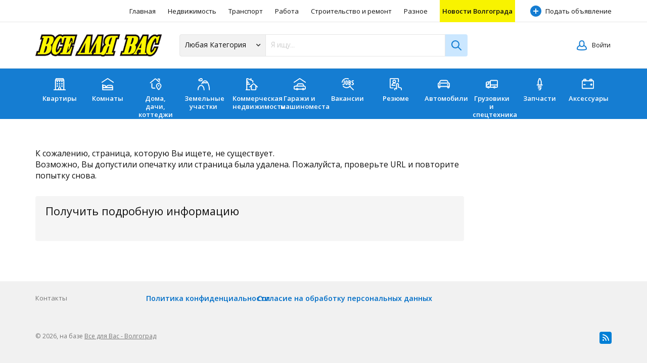

--- FILE ---
content_type: text/html; charset=utf-8
request_url: http://vdv-s.ru/job/vacancies/staff-for-home/triebuietsia-sadovnik-2187.html
body_size: 15427
content:
<!DOCTYPE html>
<html xmlns="http://www.w3.org/1999/xhtml" lang="ru">
<head>

<title>Просмотреть детали объявления</title>

<meta http-equiv="X-UA-Compatible" content="IE=edge" />
<meta name="generator" content="Flynax Classifieds Software" />
<meta charset="UTF-8" />
<meta http-equiv="x-dns-prefetch-control" content="on" />
<meta name="viewport" content="width=device-width, user-scalable=no, initial-scale=1, maximum-scale=1" />

<meta name="description" content="" />
<meta name="Keywords" content="" />

<link rel="stylesheet" href="http://vdv-s.ru/templates/general_nova/css/style.css" />


<link rel="shortcut icon" href="http://vdv-s.ru/templates/general_nova/img/favicon.ico" type="image/x-icon" />

<meta name="robots" content="noindex,nofollow">



<!--[if lte IE 9]>
<meta http-equiv="refresh" content="0; url=http://vdv-s.ru/templates/general_nova/browser-upgrade.htx" />
<style>body { display: none!important; }</style>
<![endif]-->

<script src="http://vdv-s.ru/libs/jquery/jquery.js"></script>
<script src="http://vdv-s.ru/libs/javascript/system.lib.js"></script>
<script src="http://vdv-s.ru/libs/jquery/jquery.ui.js"></script>
<script src="http://vdv-s.ru/libs/jquery/datePicker/i18n/ui.datepicker-ru.js"></script>

                
<!-- Twitter Card data -->
<meta name="twitter:card" content="product">
<meta name="twitter:title" content="Просмотреть детали">

<!-- Open Graph data -->
<meta property="og:title" content="Просмотреть детали" />
<meta property="og:type" content="product" />
<meta property="og:url" content="http://vdv-s.ru/job/vacancies/staff-for-home/triebuietsia-sadovnik-2187.html" />
<meta property="og:site_name" content="Все для Вас - Волгоград" />


<script type="text/javascript">
    var rlLangDir       = 'ltr';
    var rlLang          = 'ru';
    var isLogin         = false;
    var staticDataClass = true;

    var lang                                      = new Array();
    lang['photo']                                 = 'Фото';
    lang['of']                                    = 'из';
    lang['close']                                 = 'Закрыть';
    lang['add_photo']                             = 'Добавить фото';
    lang['from']                                  = 'от';
    lang['to']                                    = 'до';
    lang['remove_from_favorites']                 = 'Исключить из избранных';
    lang['add_to_favorites']                      = 'Добавить в &quot;Избранное&quot;';
    lang['notice_listing_removed_from_favorites'] = 'Объявление было успешно удалено из &quot;Избранных&quot;.';
    lang['no_favorite']                           = 'У Вас нет избранных объявлений.';
    lang['password_strength_pattern']             = 'Надежность ({number} из {maximum})';
    lang['notice_reg_length']                     = 'Значение в поле {field}  должно содержать как минимум 3 символа.';
    lang['notice_pass_bad']                       = 'Пароли не совпадают.';
    lang['password']                              = 'Пароль';
    lang['loading']                               = 'Загрузка…';
    lang['password_weak_warning']                 = 'Вы выбрали слабый пароль; мы советуем использовать заглавные буквы для повышения безопасности.';
    lang['manage']                                = 'Изменить';
    lang['done']                                  = 'Завершено';
    lang['cancel']                                = 'Отменить';
    lang['delete']                                = 'Удалить';
    lang['warning']                               = 'Внимание!';
    lang['notice']                                = 'Заметка';
    lang['gateway_fail']                          = 'Пожалуйста, выберите &quot;Платежный шлюз&quot; из списка.';
    lang['characters_left']                       = 'Осталось символов';
    lang['notice_bad_file_ext']                   = 'Формат файла {ext} не совместим; пожалуйста, используйте рекомендованные форматы из списка.';
    lang['save_search_confirm']                   = 'Вы уверены, что хотите сохранить результаты данного поиска?';
    lang['no_browser_gps_support']                = 'Ваш браузер не поддерживает опцию определения местоположения.';
    lang['gps_support_denied']                    = 'Пожалуйста, включите определение местоположения в настройках браузера.';
    lang['map_listings_request_fail']             = 'Не удалось вывести объявления на карте.';
    lang['map_search_limit_warning']              = 'Было найдено слишком много объявлений; попробуйте сузить критерии поиска или увеличить масштаб карты.';
    lang['show_subcategories']                    = 'Показывать подкатегории';
    lang['invalid_file_extension']                = "Файл, который Вы пытаетесь загрузить, имеет неверный формат; пожалуйста, загрузите файл в формате {ext}.";
    lang['system_error']                          = "Произошла системная ошибка; пожалуйста, просмотрите логи ошибок или свяжитесь с поддержкой Флайнекса.";
    lang['count_more_pictures']                   = '{count} фото<br />больше';
    lang['price']                                 = 'Цена';
    lang['nothing_found_for_char']                = 'Ничего не найдено по <strong>&quot;{char}&quot;</strong>.';
    lang['delete_file']                           = 'Delete File';
    lang['confirm_notice']                        = 'Пожалуйста, подтвердите действие.';
    lang['any']                                   = '&mdash;';
    lang['account_remove_notice']                 = 'Your account will be terminated permanently including your profile data, listings and other settings.';
    lang['account_remove_notice_pass']            = 'Your account will be terminated permanently including your profile data, listings and other settings; please enter your password to proceed with termination.';
    lang['delete_account']                        = 'Удалить учетную запись';
    lang['password_lenght_fail']                  = 'Ваш пароль является слишком коротким или пустым.';
    lang['account_remove_in_process']             = 'The account removal is in process; please do not close the pop-up.';
    lang['error_max_size']                        = 'The file size exceeds the {limit}Mb limit.';

    var rlPageInfo           = new Array();
    rlPageInfo['key']        = 'view_details';
    rlPageInfo['controller'] = 'listing_details';
    rlPageInfo['path']       = 'job';

    var rlConfig                                 = new Array();
    rlConfig['seo_url']                          = 'http://vdv-s.ru/';
    rlConfig['tpl_base']                         = 'http://vdv-s.ru/templates/general_nova/';
    rlConfig['files_url']                        = 'http://vdv-s.ru/files/';
    rlConfig['libs_url']                         = 'http://vdv-s.ru/libs/';
    rlConfig['plugins_url']                      = 'http://vdv-s.ru/plugins/';
    rlConfig['ajax_url']                         = 'http://vdv-s.ru/request.ajax.php';
    rlConfig['mod_rewrite']                      = 1;
    rlConfig['sf_display_fields']                = 0;
    rlConfig['account_password_strength']        = 0;
    rlConfig['messages_length']                  = 250;
    rlConfig['pg_upload_thumbnail_width']        = 270;
    rlConfig['pg_upload_thumbnail_height']       = 180;
    rlConfig['thumbnails_x2']                    = false;
    rlConfig['template_type']                    = 'responsive_42';
    rlConfig['domain']                           = '.vdv-s.ru';
    rlConfig['domain_path']                      = '/';
    rlConfig['map_search_listings_limit']        = 500;
    rlConfig['map_search_listings_limit_mobile'] = 75;
    rlConfig['price_delimiter']                  = " ";
    rlConfig['price_separator']                  = ".";
    rlConfig['random_block_slideshow_delay']     = '10';
    rlConfig['template_name']                    = 'general_nova';
    rlConfig['upload_max_size']                  = 104857600;

    var rlAccountInfo = new Array();
    rlAccountInfo['ID'] = null;

    flynax.langSelector();

    var qtip_style = new Object({
        width      : 'auto',
        background : '#1473cc',
        color      : '#ffffff',
        tip        : 'bottomLeft',
        border     : {
            width  : 7,
            radius : 0,
            color  : '#1473cc'
        }
    });
</script>


<script src="http://vdv-s.ru/templates/general_nova/js/lib.js"></script>

<link href="http://vdv-s.ru/plugins/fieldBoundBoxes/static/style.css" type="text/css" rel="stylesheet" /><!-- verification code plugin -->


<!-- verification code plugin -->


<script type="text/javascript" charset="UTF-8">
/* <![CDATA[ */
try { if (undefined == xajax.config) xajax.config = {}; } catch (e) { xajax = {}; xajax.config = {}; };
xajax.config.requestURI = "http://vdv-s.ru/job/vacancies/staff-for-home/triebuietsia-sadovnik-2187.html";
xajax.config.statusMessages = false;
xajax.config.waitCursor = true;
xajax.config.version = "xajax 0.5 Beta 4";
xajax.config.legacy = false;
xajax.config.defaultMode = "asynchronous";
xajax.config.defaultMethod = "POST";
/* ]]> */
</script>
<script type="text/javascript" src="http://vdv-s.ru/libs/ajax/xajax_js/xajax_core.js" charset="UTF-8"></script>
<script type="text/javascript" charset="UTF-8">
/* <![CDATA[ */
window.setTimeout(
 function() {
  var scriptExists = false;
  try { if (xajax.isLoaded) scriptExists = true; }
  catch (e) {}
  if (!scriptExists) {
   alert("Error: the xajax Javascript component could not be included. Perhaps the URL is incorrect?\nURL: http://vdv-s.ru/libs/ajax/xajax_js/xajax_core.js");
  }
 }, 2000);
/* ]]> */
</script>

<script type='text/javascript' charset='UTF-8'>
/* <![CDATA[ */
xajax_mfGetNext = function() { return xajax.request( { xjxfun: 'ajaxGetNext' }, { parameters: arguments } ); };
xajax_mfBuild = function() { return xajax.request( { xjxfun: 'ajaxBuild' }, { parameters: arguments } ); };
/* ]]> */
</script>


</head>

<body class="large view-details-page header-banner get-details-box -theme" >
    <div class="main-wrapper d-flex flex-column">
        <header class="page-header">
            <div class="point1 clearfix">
                <div class="top-navigation">
                    <div class="point1 h-100 d-flex align-items-center">
                        <!-- languages selector -->


<!-- languages selector end -->
                        

                        <span class="header-contacts d-none d-md-block font-size-xs font-weight-semibold">
                                                            <a class="color-gray contacts__email mx-3" href="mailto: sales@flynax.com">
                                    <svg viewBox="0 0 12 10" class="mr-1">
                                        <use xlink:href="#envelope-small"></use>
                                    </svg>
                                    sales@flynax.com
                                </a>
                                                                                        <a class="d-lg-none d-xl-inline color-gray contacts__handset mx-3" href="tel: +1 (994) 546-1212">
                                    <svg viewBox="0 0 12 12" class="mr-1">
                                        <use xlink:href="#handset"></use>
                                    </svg>
                                    +1 (994) 546-1212
                                </a>
                                                    </span>

                        <nav class="main-menu d-flex flex-fill shrink-fix h-100 justify-content-end">
                            <!-- main menu block -->

<div class="menu d-flex h-100 align-items-center flex-fill shrink-fix justify-content-end">
    <div class="d-none d-lg-flex h-100 align-items-center flex-fill shrink-fix justify-content-end">
        <span class="mobile-menu-header d-none align-items-center">
            <span class="mr-auto">Меню</span>
            <svg viewBox="0 0 12 12">
                <use xlink:href="#close-icon"></use>
            </svg>
        </span>

					<a title="Все для Вас - Волгоград"
           class="h-100"
                      href="http://vdv-s.ru/">Главная</a>
					<a title="Недвижимость на продажу/в аренду"
           class="h-100"
                      href="http://vdv-s.ru/realty.html">Недвижимость</a>
					<a title="Авто и мотоциклы , запасные части и аксессуары"
           class="h-100"
                      href="http://vdv-s.ru/auto.html">Транспорт</a>
					<a title="Работа"
           class="h-100"
                      href="http://vdv-s.ru/job.html">Работа</a>
					<a title="Строительство и ремонт"
           class="h-100"
                      href="http://vdv-s.ru/stroyka.html">Строительство и ремонт</a>
					<a title="Товары повседневного спроса на продажу"
           class="h-100"
                      href="http://vdv-s.ru/market.html">Разное</a>
					<a title="Новости "
           class="h-100"
                      href="http://news.vdv-s.ru">Новости Волгограда</a>
			    </div>

    <a class="h-100 add-property icon-opacity d-none d-md-flex" 
        rel="nofollow"
        title="Добавить новое объявление"
    href="http://vdv-s.ru/add-listing.html"><span class="icon-opacity__icon"></span>Подать объявление</a>

	</div>

<span class="menu-button d-flex d-lg-none align-items-center" title="Меню">
    <svg viewBox="0 0 20 14" class="mr-2">
        <use xlink:href="#mobile-menu"></use>
    </svg>
    Меню
</span>


<!-- main menu block end -->                        </nav>
                    </div>
                </div>
                <section class="header-nav d-flex flex-column">
                    <div class="point1 d-flex flex-fill flex-column">
                        <div class="row no-gutters flex-fill align-items-center">
                            <div class="col-6 col-xl-3">
                                <div class="mx-0 md-x-3" id="logo">
                                    <a class="d-inline-block" href="http://vdv-s.ru/" title="Все для Вас - Волгоград">
                                        <img alt="Все для Вас - Волгоград" 
                                            src="http://vdv-s.ru/templates/general_nova/img/logo.png" 
                                            srcset="http://vdv-s.ru/templates/general_nova/img/@2x/logo.png 2x" />
                                    </a>
                                </div>
                            </div>
                            <div class="col-xl-6 col-lg-12 order-3 order-xl-2">
                                <!-- home page content tpl -->

<section class="horizontal-search">
    
                
    <form accesskey="http://vdv-s.ru/search.html#keyword_tab" method="post" action="http://vdv-s.ru/{type}/search-results.html">
        <input type="hidden" name="action" value="search" />
        <input type="hidden" name="form" value="keyword_search" />
        <input type="hidden" name="post_form_key" value="" />

		<div class="d-flex flex-column flex-md-row cd-form">
            
                            <select name="f[Category_ID]" class="cd-dropdown">
                    <option value="">Любая Категория</option>
                </select>

                
            
            <input class="tags-autocomplete flex-fill" type="text" placeholder="Я ищу..." name="f[keyword_search]" />

            
            <input class="d-block d-md-none" type="submit" value="Поиск" />
            <input class="button-lens d-none d-md-block" type="submit" value="" />
		</div>
    </form>
</section>

<!-- home page content tpl end -->                            </div>
                            <div class="col-6 col-xl-3 order-2 order-xl-3 d-flex justify-content-end user-navbar">
                                <!-- shopping cart tpl | template file -->


<!-- shopping cart tpl end -->                                <!-- user navigation bar -->


<span class="circle" id="user-navbar">
	<span class="default"><span>Войти</span></span>
	<span class="content  hide">
					<span class="user-navbar-container">
								
				<form  action="http://vdv-s.ru/login.html" method="post">
					<input type="hidden" name="action" value="login" />
					
					<input placeholder="Email" type="text" name="username" maxlength="100" value=""  />
					<input placeholder="Пароль" type="password" name="password" maxlength="100"  />
					
					<div class="nowrap">
					<input type="submit" value="Войти"  />
					<span class="hookUserNavbar"></span>
					</div>

                                            <div class="remember-me">
                            <label><input type="checkbox" name="remember_me" checked="checked" />Оставаться в системе</label>
                        </div>
                    
					<span class="links">
						<span><a title="Сменить пароль" class="font2" href="http://vdv-s.ru/reset-password.html">Забыли пароль?</a></span>
													<a title="Зарегистрироваться" class="font2" href="http://vdv-s.ru/registration.html">Зарегистрироваться</a>
											</span>
				</form>
			</span>
			</span>
	
	</span>

<!-- user navigation bar end -->                            </div>
                        </div>
                    </div>
                </section>
            </div>
        </header>

        <!-- categorires carousel -->

    
    <section class="categories__block">
        <div class="categories__container point1">
            <div class="owl-carousel d-flex owl-hidden">
                                <div class="item categories__item col-4 col-sm-3 col-md-2 col-lg-1">
                    <a href="http://vdv-s.ru/realty/flats.html"
                       class="categories__link text-center"
                       id="flats">
                                              <svg xmlns="http://www.w3.org/2000/svg" viewBox="0 0 24 24"><defs><style>.a{fill:none;stroke:currentColor;stroke-linecap:round;stroke-linejoin:round;stroke-width:1.5px;}</style></defs><title>building-1</title><line class="a" x1="20.25" y1="3.75" x2="20.25" y2="23.25"/><line class="a" x1="3.75" y1="3.75" x2="20.25" y2="3.75"/><line class="a" x1="3.75" y1="23.25" x2="3.75" y2="3.75"/><line class="a" x1="20.25" y1="23.25" x2="3.75" y2="23.25"/><polygon class="a" points="20.25 3.75 3.75 3.75 5.25 0.75 18.75 0.75 20.25 3.75"/><line class="a" x1="0.75" y1="23.25" x2="23.25" y2="23.25"/><path class="a" d="M14.25,21a2.25,2.25,0,0,0-4.5,0v2.25h4.5Z"/><path class="a" d="M7.5,6.375a.375.375,0,0,1,.375.375"/><path class="a" d="M7.125,6.75A.375.375,0,0,1,7.5,6.375"/><path class="a" d="M7.5,7.125a.375.375,0,0,1-.375-.375"/><path class="a" d="M7.875,6.75a.375.375,0,0,1-.375.375"/><path class="a" d="M7.5,10.875a.375.375,0,0,1,.375.375"/><path class="a" d="M7.125,11.25a.375.375,0,0,1,.375-.375"/><path class="a" d="M7.5,11.625a.375.375,0,0,1-.375-.375"/><path class="a" d="M7.875,11.25a.375.375,0,0,1-.375.375"/><path class="a" d="M7.5,15.375a.375.375,0,0,1,.375.375"/><path class="a" d="M7.125,15.75a.375.375,0,0,1,.375-.375"/><path class="a" d="M7.5,16.125a.375.375,0,0,1-.375-.375"/><path class="a" d="M7.875,15.75a.375.375,0,0,1-.375.375"/><path class="a" d="M12,6.375a.375.375,0,0,1,.375.375"/><path class="a" d="M11.625,6.75A.375.375,0,0,1,12,6.375"/><path class="a" d="M12,7.125a.375.375,0,0,1-.375-.375"/><path class="a" d="M12.375,6.75A.375.375,0,0,1,12,7.125"/><path class="a" d="M12,10.875a.375.375,0,0,1,.375.375"/><path class="a" d="M11.625,11.25A.375.375,0,0,1,12,10.875"/><path class="a" d="M12,11.625a.375.375,0,0,1-.375-.375"/><path class="a" d="M12.375,11.25a.375.375,0,0,1-.375.375"/><path class="a" d="M12,15.375a.375.375,0,0,1,.375.375"/><path class="a" d="M11.625,15.75A.375.375,0,0,1,12,15.375"/><path class="a" d="M12,16.125a.375.375,0,0,1-.375-.375"/><path class="a" d="M12.375,15.75a.375.375,0,0,1-.375.375"/><path class="a" d="M16.5,6.375a.375.375,0,0,1,.375.375"/><path class="a" d="M16.125,6.75a.375.375,0,0,1,.375-.375"/><path class="a" d="M16.5,7.125a.375.375,0,0,1-.375-.375"/><path class="a" d="M16.875,6.75a.375.375,0,0,1-.375.375"/><path class="a" d="M16.5,10.875a.375.375,0,0,1,.375.375"/><path class="a" d="M16.125,11.25a.375.375,0,0,1,.375-.375"/><path class="a" d="M16.5,11.625a.375.375,0,0,1-.375-.375"/><path class="a" d="M16.875,11.25a.375.375,0,0,1-.375.375"/><path class="a" d="M16.5,15.375a.375.375,0,0,1,.375.375"/><path class="a" d="M16.125,15.75a.375.375,0,0,1,.375-.375"/><path class="a" d="M16.5,16.125a.375.375,0,0,1-.375-.375"/><path class="a" d="M16.875,15.75a.375.375,0,0,1-.375.375"/></svg>
                                              Квартиры
                   </a>
                </div>
                                <div class="item categories__item col-4 col-sm-3 col-md-2 col-lg-1">
                    <a href="http://vdv-s.ru/realty/rooms.html"
                       class="categories__link text-center"
                       id="rooms">
                                              <svg xmlns="http://www.w3.org/2000/svg" viewBox="0 0 24 24"><defs><style>.a{fill:none;stroke:currentColor;stroke-linecap:round;stroke-linejoin:round;stroke-width:1.5px;}</style></defs><title>hotel-bedroom</title><polyline class="a" points="0.75 8.25 12 0.75 23.25 8.25"/><polyline class="a" points="2.25 18.75 21.75 18.75 21.75 23.25 2.25 23.25 2.25 12.75"/><path class="a" d="M5.25,14.25h-3v4.5h6v-1.5A3,3,0,0,0,5.25,14.25Z"/><path class="a" d="M18.75,14.25H14.031a4.5,4.5,0,0,0-4.025,2.488L9,18.75H21.75v-1.5A3,3,0,0,0,18.75,14.25Z"/></svg>
                                              Комнаты
                   </a>
                </div>
                                <div class="item categories__item col-4 col-sm-3 col-md-2 col-lg-1">
                    <a href="http://vdv-s.ru/realty/houses.html"
                       class="categories__link text-center"
                       id="houses">
                                              <svg id="Regular" xmlns="http://www.w3.org/2000/svg" viewBox="0 0 24 24"><defs><style>.cls-1{fill:none;stroke:currentColor;stroke-linecap:round;stroke-linejoin:round;stroke-width:1.5px;}</style></defs><title>real-estate-action-house-pin</title><path class="cls-1" d="M10.5,19.75H6a1.5,1.5,0,0,1-1.5-1.5v-7.5"/><path class="cls-1" d="M1.5,9.25l8.781-7.43a1.5,1.5,0,0,1,1.938,0l7.289,6.168"/><polyline class="cls-1" points="16.5 1.75 19.5 1.75 19.5 4.75"/><path class="cls-1" d="M18,14.875a.375.375,0,1,1-.375.375A.375.375,0,0,1,18,14.875"/><path class="cls-1" d="M18,10.75a4.5,4.5,0,0,1,4.5,4.5c0,1.921-2.688,5.65-3.909,7.212a.75.75,0,0,1-1.182,0C16.188,20.9,13.5,17.171,13.5,15.25A4.5,4.5,0,0,1,18,10.75Z"/></svg>
                                              Дома, дачи, коттеджи
                   </a>
                </div>
                                <div class="item categories__item col-4 col-sm-3 col-md-2 col-lg-1">
                    <a href="http://vdv-s.ru/realty/lots.html"
                       class="categories__link text-center"
                       id="lots">
                                              <svg xmlns="http://www.w3.org/2000/svg" viewBox="0 0 24 24"><defs><style>.a{fill:none;stroke:currentColor;stroke-linecap:round;stroke-linejoin:round;stroke-width:1.5px;}</style></defs><title>landmark-mountain</title><path class="a" d="M6.75.75a2.249,2.249,0,0,0-2.2,1.767,1.457,1.457,0,0,0-.8-.267,1.5,1.5,0,0,0,0,3h3a2.25,2.25,0,0,0,0-4.5Z"/><path class="a" d="M12.75,23.25c0-4.971-2.686-9-6-9s-6,4.029-6,9"/><path class="a" d="M23.25,23.25c0-9.941-3.862-18-8.625-18-2.559,0-4.858,2.326-6.437,6.02"/><polyline class="a" points="9.822 8.298 12 9.75 14.25 8.25 16.5 9.75 19.181 7.963"/></svg>
                                              Земельные участки
                   </a>
                </div>
                                <div class="item categories__item col-4 col-sm-3 col-md-2 col-lg-1">
                    <a href="http://vdv-s.ru/realty/commercial.html"
                       class="categories__link text-center"
                       id="commercial">
                                              <svg id="Regular" xmlns="http://www.w3.org/2000/svg" viewBox="0 0 24 24"><defs><style>.cls-1{fill:none;stroke:currentColor;stroke-linecap:round;stroke-linejoin:round;stroke-width:1.5px;}</style></defs><title>real-estate-building-house</title><path class="cls-1" d="M11.25,14.781v6.968a1.5,1.5,0,0,0,1.5,1.5h6a1.5,1.5,0,0,0,1.5-1.5V14.781"/><path class="cls-1" d="M23.25,17.481l-6.5-5.847a1.5,1.5,0,0,0-2.006,0l-6.5,5.847"/><path class="cls-1" d="M8.25,23.25h-6V1.5A.749.749,0,0,1,3.263.8l10.5,4.27a.748.748,0,0,1,.487.7V8.25"/><line class="cls-1" x1="2.25" y1="23.25" x2="0.75" y2="23.25"/><line class="cls-1" x1="4.5" y1="6" x2="2.25" y2="6"/><line class="cls-1" x1="6" y1="9" x2="2.25" y2="9"/><line class="cls-1" x1="8.25" y1="12" x2="2.25" y2="12"/><line class="cls-1" x1="10.5" y1="3.74" x2="10.5" y2="0.75"/></svg>
                                              Коммерческая недвижимость
                   </a>
                </div>
                                <div class="item categories__item col-4 col-sm-3 col-md-2 col-lg-1">
                    <a href="http://vdv-s.ru/realty/boxes.html"
                       class="categories__link text-center"
                       id="garages">
                                              <svg xmlns="http://www.w3.org/2000/svg" viewBox="0 0 24 24"><defs><style>.a{fill:none;stroke:currentColor;stroke-linecap:round;stroke-linejoin:round;stroke-width:1.5px;}</style></defs><title>car-garage</title><polyline class="a" points="0.75 8.25 12 0.75 23.25 8.25"/><circle class="a" cx="6.75" cy="21.75" r="1.5"/><circle class="a" cx="18.75" cy="21.75" r="1.5"/><line class="a" x1="8.25" y1="21.75" x2="17.25" y2="21.75"/><path class="a" d="M20.25,21.75h1.5a1.5,1.5,0,0,0,1.5-1.5v-1.5a3,3,0,0,0-3-3l-1.835-3.671a1.5,1.5,0,0,0-1.342-.829h-7.9a1.5,1.5,0,0,0-1.341.829L6,15.75H3.75a3,3,0,0,0-3,3v1.5a1.5,1.5,0,0,0,1.5,1.5h3"/><line class="a" x1="6" y1="15.75" x2="20.25" y2="15.75"/></svg>
                                              Гаражи и машиноместа
                   </a>
                </div>
                                <div class="item categories__item col-4 col-sm-3 col-md-2 col-lg-1">
                    <a href="http://vdv-s.ru/job/vacancies.html"
                       class="categories__link text-center"
                       id="vacancies">
                                              <svg xmlns="http://www.w3.org/2000/svg" viewBox="0 0 24 24"><defs><style>.a{fill:none;stroke:currentColor;stroke-linecap:round;stroke-linejoin:round;stroke-width:1.5px;}</style></defs><title>job-search</title><path class="a" d="M.817,8.25A9.071,9.071,0,0,1,13.356,1.5"/><path class="a" d="M16.982,15.268A9.063,9.063,0,0,1,3.05,15.92"/><line class="a" x1="16.154" y1="16.22" x2="23.183" y2="23.25"/><path class="a" d="M5.183,5.25v6a1.5,1.5,0,0,1-1.5,1.5h-1.5"/><path class="a" d="M9.683,5.25a1.5,1.5,0,0,0-1.5,1.5v4.5a1.5,1.5,0,0,0,3,0V6.75A1.5,1.5,0,0,0,9.683,5.25Z"/><line class="a" x1="14.183" y1="12.75" x2="14.183" y2="5.25"/><path class="a" d="M14.183,5.25h1.5a1.5,1.5,0,0,1,1.5,1.5V7.5a1.5,1.5,0,0,1-1.5,1.5h-1.5"/><path class="a" d="M14.183,9h1.5a1.5,1.5,0,0,1,1.5,1.5v.75a1.5,1.5,0,0,1-1.5,1.5h-1.5"/><path class="a" d="M23.183,5.25h-1.5a1.5,1.5,0,0,0-1.5,1.5c0,2.25,3,2.25,3,4.5a1.5,1.5,0,0,1-1.5,1.5h-1.5"/></svg>
                                              Вакансии
                   </a>
                </div>
                                <div class="item categories__item col-4 col-sm-3 col-md-2 col-lg-1">
                    <a href="http://vdv-s.ru/job/resumes.html"
                       class="categories__link text-center"
                       id="resumes">
                                              <svg xmlns="http://www.w3.org/2000/svg" viewBox="0 0 24 24"><defs><style>.a{fill:none;stroke:currentColor;stroke-linecap:round;stroke-linejoin:round;stroke-width:1.5px;}</style></defs><title>job-seach-profile</title><path class="a" d="M23.136,23.25l.1-1.122a3,3,0,0,0-2.337-3.2l-3.651-.811V12.375A1.877,1.877,0,0,0,15.3,10.5a1.793,1.793,0,0,0-1.8,1.876v9.2l-1.477-1.108a1.533,1.533,0,0,0-2.146,2.145l.475.633"/><path class="a" d="M6.75,19.32H2.25a1.5,1.5,0,0,1-1.5-1.5V2.25A1.5,1.5,0,0,1,2.25.75h13.5a1.5,1.5,0,0,1,1.5,1.5V7.5"/><circle class="a" cx="9" cy="6.375" r="2.625"/><path class="a" d="M11.017,10.218A4.546,4.546,0,0,0,9,9.75a4.485,4.485,0,0,0-4.224,3,4.534,4.534,0,0,0-.264,1.5"/><line class="a" x1="4.5" y1="14.25" x2="10.5" y2="14.25"/></svg>
                                              Резюме
                   </a>
                </div>
                                <div class="item categories__item col-4 col-sm-3 col-md-2 col-lg-1">
                    <a href="http://vdv-s.ru/auto/cars.html"
                       class="categories__link text-center"
                       id="cars">
                                              <svg xmlns="http://www.w3.org/2000/svg" viewBox="0 0 24 24"><defs><style>.a{fill:none;stroke:currentColor;stroke-linecap:round;stroke-linejoin:round;stroke-width:1.5px;}</style></defs><title>car</title><path class="a" d="M21,9.75,19.3,5.96A2.249,2.249,0,0,0,17.191,4.5H6.809A2.249,2.249,0,0,0,4.7,5.96L3,9.75"/><path class="a" d="M1.5,16.468V18a1.5,1.5,0,0,0,3,0V16.5"/><path class="a" d="M22.5,16.468V18a1.5,1.5,0,0,1-3,0V16.5"/><path class="a" d="M19.875,12.75a.375.375,0,0,1,.375.375"/><path class="a" d="M19.5,13.125a.375.375,0,0,1,.375-.375"/><path class="a" d="M19.875,13.5a.375.375,0,0,1-.375-.375"/><path class="a" d="M20.25,13.125a.375.375,0,0,1-.375.375"/><path class="a" d="M4.125,12.75a.375.375,0,0,0-.375.375"/><path class="a" d="M4.5,13.125a.375.375,0,0,0-.375-.375"/><path class="a" d="M4.125,13.5a.375.375,0,0,0,.375-.375"/><path class="a" d="M3.75,13.125a.375.375,0,0,0,.375.375"/><path class="a" d="M2.75,9.75h18.5a2,2,0,0,1,2,2V15.5a1,1,0,0,1-1,1H1.75a1,1,0,0,1-1-1V11.75A2,2,0,0,1,2.75,9.75Z"/></svg>
                                              Автомобили
                   </a>
                </div>
                                <div class="item categories__item col-4 col-sm-3 col-md-2 col-lg-1">
                    <a href="http://vdv-s.ru/auto/trucks-special-vehicles.html"
                       class="categories__link text-center"
                       id="trucks_special_vehicles">
                                              <svg xmlns="http://www.w3.org/2000/svg" viewBox="0 0 24 24"><defs><style>.a{fill:none;stroke:currentColor;stroke-linecap:round;stroke-linejoin:round;stroke-width:1.5px;}</style></defs><title>delivery-truck-5</title><path class="a" d="M9,18V7.5H3.5A2.97,2.97,0,0,0,.75,10.65v6.3A.99.99,0,0,0,1.667,18H3.75"/><circle class="a" cx="5.25" cy="18" r="1.5"/><circle class="a" cx="17.25" cy="18" r="1.5"/><path class="a" d="M.75,12H5.125A.862.862,0,0,0,6,11.152V7.5"/><line class="a" x1="6.75" y1="18" x2="15.75" y2="18"/><line class="a" x1="0.75" y1="15" x2="2.707" y2="15"/><path class="a" d="M23.25,13.5H9V6a1.5,1.5,0,0,1,1.5-1.5H21.75A1.5,1.5,0,0,1,23.25,6Z"/><path class="a" d="M18.75,18h3a1.5,1.5,0,0,0,1.5-1.5v-3"/></svg>
                                              Грузовики и спецтехника
                   </a>
                </div>
                                <div class="item categories__item col-4 col-sm-3 col-md-2 col-lg-1">
                    <a href="http://vdv-s.ru/auto/parts.html"
                       class="categories__link text-center"
                       id="parts">
                                              <svg xmlns="http://www.w3.org/2000/svg" viewBox="0 0 24 24"><defs><style>.a{fill:none;stroke:currentColor;stroke-linecap:round;stroke-linejoin:round;stroke-width:1.5px;}</style></defs><title>car-tool-spark-plug</title><line class="a" x1="6.5" y1="13.5" x2="17" y2="13.5"/><line class="a" x1="8.75" y1="16.5" x2="14.75" y2="16.5"/><line class="a" x1="8.75" y1="19.5" x2="14.75" y2="19.5"/><path class="a" d="M13.25,19.5v2.25a1.5,1.5,0,0,1-1.5,1.5h-1.5"/><path class="a" d="M14.75,13.5V6.454a1.5,1.5,0,0,0-.252-.832l-1-1.494A1.5,1.5,0,0,1,13.25,3.3V2.25a1.5,1.5,0,0,0-3,0V3.3A1.5,1.5,0,0,1,10,4.128L9,5.622a1.5,1.5,0,0,0-.252.832V13.5"/></svg>
                                              Запчасти
                   </a>
                </div>
                                <div class="item categories__item col-4 col-sm-3 col-md-2 col-lg-1">
                    <a href="http://vdv-s.ru/auto/accessories.html"
                       class="categories__link text-center"
                       id="car_accessories">
                                              <svg xmlns="http://www.w3.org/2000/svg" viewBox="0 0 24 24"><defs><style>.a{fill:none;stroke:currentColor;stroke-linecap:round;stroke-linejoin:round;stroke-width:1.5px;}</style></defs><title>car-tool-battery</title><rect class="a" x="0.75" y="5.25" width="22.5" height="15" rx="1" ry="1"/><path class="a" d="M4.75,2.25h2.5a1,1,0,0,1,1,1v2a0,0,0,0,1,0,0H3.75a0,0,0,0,1,0,0v-2A1,1,0,0,1,4.75,2.25Z"/><path class="a" d="M15.75,2.25h4.5a0,0,0,0,1,0,0v2a1,1,0,0,1-1,1h-2.5a1,1,0,0,1-1-1v-2a0,0,0,0,1,0,0Z" transform="translate(36 7.5) rotate(180)"/><line class="a" x1="3.75" y1="12.75" x2="6.75" y2="12.75"/><line class="a" x1="17.25" y1="12.75" x2="20.25" y2="12.75"/><line class="a" x1="18.75" y1="11.25" x2="18.75" y2="14.25"/></svg>
                                              Аксессуары
                   </a>
                </div>
                                <div class="item categories__item col-4 col-sm-3 col-md-2 col-lg-1">
                    <a href="http://vdv-s.ru/auto/transportations.html"
                       class="categories__link text-center"
                       id="transportations">
                                              <svg xmlns="http://www.w3.org/2000/svg" viewBox="0 0 24 24"><defs><style>.a{fill:none;stroke:currentColor;stroke-linecap:round;stroke-linejoin:round;stroke-width:1.5px;}</style></defs><title>upload-thick-box</title><line class="a" x1="12.002" y1="19.501" x2="12.002" y2="10.501"/><polyline class="a" points="9.002 13.501 12.002 10.501 15.002 13.501"/><rect class="a" x="0.752" y="6.751" width="22.5" height="16.5" rx="1.5" ry="1.5"/><path class="a" d="M.954,7.5l2.4-5.859A1.5,1.5,0,0,1,4.727.751h14.55a1.5,1.5,0,0,1,1.371.891l2.343,5.765"/><line class="a" x1="12.002" y1="6.751" x2="12.002" y2="0.751"/></svg>
                                              Перевозки
                   </a>
                </div>
                            </div>
        </div>
    </section>

    <script>
    

    $(function(){
        flUtil.loadScript(rlConfig['tpl_base']  + 'js/owl.carousel.min.js', function(){
            $('.owl-carousel').owlCarousel({
                loop: true,
                rtl: rlLangDir == 'rtl' ? true : false,
                margin: 0,
                nav: true,
                dots: false,
                navText: [],
                navElement: 'div',
                responsive: {
                    0: {
                        items: 3
                    },
                    576: {
                        items: 4
                    },
                    768: {
                        items: 6
                    },
                    992: {
                        items: 8
                    },
                    1200: {
                        items: 12,
                        nav: false
                    }
                }
            });

            $('.owl-carousel .item').removeClass(function (index, className) {
                return (className.match (/(^|\s)col-\S+/g) || []).join(' ');
            });

            $('.owl-hidden').removeClass('owl-hidden');
        });
    });
    
    </script>

<!-- categorires carousel --><!-- page content -->


<div id="wrapper" class="flex-fill w-100">
	<section id="main_container">
		<!-- bread crumbs block -->


<!-- bread crumbs block end -->
				
		<div class="inside-container point1 clearfix">	
            
            
			<div class="row">
				<!-- left blocks area on home page -->
								<!-- left blocks area end -->

				<section id="content" class="col-lg-9">
											
															<h1></h1>
														
											
					<div id="system_message">
                                                    
                        
						<!-- no javascript mode -->
												<!-- no javascript mode end -->
					</div>
					
																
					<section id="controller_area"><div class="content-padding">К сожалению, страница, которую Вы ищете, не существует. <br /> Возможно, Вы допустили опечатку или страница была удалена. Пожалуйста, проверьте URL и повторите попытку снова.</div></section>

											<!-- middle blocks area -->
												<aside class="middle">
																									
	

<section class="content_block no-header highlighted">
		<div>
	<!-- bottom listing details seller -->


<div class="row seller-short">
	<div class="col-sm-6 col-md-6 col-xs-12">
								<h3>Получить подробную информацию</h3>
				
		<div class="clearfix relative">
						<ul class="seller-info">
				<li class="name">
										
					
									</li>
				
																</ul>
		</div>

		
		
		
			
	</div>

	
	
</div>

<!-- bottom listing details seller end -->



	</div>
</section>																																				</aside>
												<!-- middle blocks area end -->
						
												
															</section>
			</div>
		</div>
	</section>
</div>


<!-- page content end -->		<footer class="page-footer content-padding">
            <div class="point1 clearfix">
                <div class="row">
                    
                    <nav class="footer-menu col-12 col-xl-9">
                        <div class="row">
                            <!-- footer menu block -->



    <ul class="col-sm-6 col-md-3 mb-4">
    	<li class="footer__menu-title">About Classifieds</li>
        
                                    	    <li>
                <a  title="Контакты" href="http://vdv-s.ru/contacts.html">
                    Контакты
                </a>
            </li>
            </ul>
    <ul class="col-sm-6 col-md-3 mb-4">
    	<li class="footer__menu-title">Help & Contact</li>
        
                                    	    <li>
                <a  title="Политика конфиденциальности" href="http://vdv-s.ru/privacy-policy.html">
                    Политика конфиденциальности
                </a>
            </li>
            </ul>
    <ul class="col-sm-6 col-md-3 mb-4">
    	<li class="footer__menu-title">More Helpful Links</li>
        
                                    	    <li>
                <a  title="Согласие на обработку персональных данных" href="http://vdv-s.ru/personal-data-agreement.html">
                    Согласие на обработку персональных данных
                </a>
            </li>
            </ul>

<!-- footer menu block end -->
                            <div class="mobile-apps col-sm-6 col-md-3">
                                <h4 class="footer__menu-title">Mobile Apps</h4>
                                <a class="d-inline-block pt-0 pt-sm-2" target="_blank" href="">
                                    <img src="http://vdv-s.ru/templates/general_nova/img/app-store-icon.svg" alt="App store icon" />
                                </a>
                                <a class="d-inline-block mt-0 mt-sm-3" target="_blank" href="">
                                    <img src="http://vdv-s.ru/templates/general_nova/img/play-market-icon.svg" alt="Play market icon" />
                                </a>
                            </div>
                        </div>
                    </nav>
                </div>

                <!-- footer data tpl -->

<div class="footer-data row mt-4">
    <div class="icons col-12 col-sm-4 order-sm-2">
        <!--<a class="facebook" target="_blank" title="Подписывайтесь на нашу страницу в Фейсбуке" href=""></a>-->
        <!--<a class="twitter ml-4" target="_blank" title="Подписывайтесь на нашу страницу в Твиттере" href=""></a>-->
                    <a class="rss ml-4" title="Подписаться на RSS-ленту" href="http://vdv-s.ru/rss-feed/news/" target="_blank"></a>
            </div>

    <div class="align-self-center col-12 mt-4 mt-sm-0 col-sm-8 font-size-xs">
        &copy; 2026, на базе
        <a title="на базе Все для Вас - Волгоград" href="https://www.flynax.com">Все для Вас - Волгоград</a>
    </div>
</div>

<!-- footer data tpl end -->            </div>
        </footer>
        
        <!-- weather forecase | footer js code statement -->

<script>
lang['weatherForecast_error'] = "Error";
lang['weatherForecast_no_wf'] = "Прогнозы погоды недоступен для региона {location}";
var weatherForecast_lang = "ru";
var weatherForecast_conditions = new Array();
    weatherForecast_conditions[200] = 'Light Rain';
    weatherForecast_conditions[302] = 'Light Rain';
    weatherForecast_conditions[500] = 'Light Rain';
    weatherForecast_conditions[201] = 'Rain';
    weatherForecast_conditions[312] = 'Rain';
    weatherForecast_conditions[501] = 'Rain';
    weatherForecast_conditions[520] = 'Rain';
    weatherForecast_conditions[521] = 'Rain';
    weatherForecast_conditions[531] = 'Rain';
    weatherForecast_conditions[202] = 'Heavy Rain';
    weatherForecast_conditions[313] = 'Heavy Rain';
    weatherForecast_conditions[314] = 'Heavy Rain';
    weatherForecast_conditions[321] = 'Heavy Rain';
    weatherForecast_conditions[502] = 'Heavy Rain';
    weatherForecast_conditions[503] = 'Heavy Rain';
    weatherForecast_conditions[504] = 'Heavy Rain';
    weatherForecast_conditions[522] = 'Heavy Rain';
    weatherForecast_conditions[511] = 'Freezing Rain';
    weatherForecast_conditions[210] = 'Thunderstorm';
    weatherForecast_conditions[211] = 'Thunderstorm';
    weatherForecast_conditions[212] = 'Thunderstorm';
    weatherForecast_conditions[221] = 'Thunderstorm';
    weatherForecast_conditions[230] = 'Drizzle';
    weatherForecast_conditions[231] = 'Drizzle';
    weatherForecast_conditions[232] = 'Drizzle';
    weatherForecast_conditions[300] = 'Drizzle';
    weatherForecast_conditions[301] = 'Drizzle';
    weatherForecast_conditions[310] = 'Drizzle';
    weatherForecast_conditions[311] = 'Drizzle';
    weatherForecast_conditions[600] = 'Light Snow';
    weatherForecast_conditions[601] = 'Snow';
    weatherForecast_conditions[602] = 'Heavy Snow';
    weatherForecast_conditions[620] = 'Heavy Snow';
    weatherForecast_conditions[611] = 'Sleet';
    weatherForecast_conditions[612] = 'Sleet';
    weatherForecast_conditions[615] = 'Sleet';
    weatherForecast_conditions[616] = 'Sleet';
    weatherForecast_conditions[621] = 'Snow Flurries';
    weatherForecast_conditions[622] = 'Snow Flurries';
    weatherForecast_conditions[701] = 'Mist';
    weatherForecast_conditions[711] = 'Smoky';
    weatherForecast_conditions[721] = 'Haze';
    weatherForecast_conditions[731] = 'Dust';
    weatherForecast_conditions[761] = 'Dust';
    weatherForecast_conditions[751] = 'Sand Storm';
    weatherForecast_conditions[741] = 'Foggy';
    weatherForecast_conditions[762] = 'Volcanic Ash';
    weatherForecast_conditions[771] = 'Squalls';
    weatherForecast_conditions[781] = 'Tornado';
    weatherForecast_conditions[900] = 'Tornado';
    weatherForecast_conditions[850] = 'Clear Sky';
    weatherForecast_conditions[800] = 'Солнечно';
    weatherForecast_conditions[801] = 'Partly Cloudy';
    weatherForecast_conditions[802] = 'Преимущественно облачно';
    weatherForecast_conditions[803] = 'Преимущественно облачно';
    weatherForecast_conditions[804] = 'Облачно';
    weatherForecast_conditions[901] = 'Storm';
    weatherForecast_conditions[960] = 'Storm';
    weatherForecast_conditions[961] = 'Storm';
    weatherForecast_conditions[902] = 'Hurricane';
    weatherForecast_conditions[962] = 'Hurricane';
    weatherForecast_conditions[903] = 'Cold';
    weatherForecast_conditions[904] = 'Hot';
    weatherForecast_conditions[956] = 'Windy';
    weatherForecast_conditions[957] = 'Windy';
    weatherForecast_conditions[906] = 'Hail';
    weatherForecast_conditions[951] = 'Calm';
    weatherForecast_conditions[952] = 'Breeze';
    weatherForecast_conditions[953] = 'Breeze';
    weatherForecast_conditions[954] = 'Breeze';
    weatherForecast_conditions[955] = 'Breeze';
    weatherForecast_conditions[958] = 'Gale';
    weatherForecast_conditions[959] = 'Gale';
</script>

<script id="weather-forecast" type="text/x-jquery-tmpl">


<li>
    <div class="two-inline left clearfix">
        <div class="day">${week_day_short}</div>
        <div class="day-forecast">
            <ul class="weather-icon w${icon}">
                <li class="base"></li>
                <li class="pheno"></li>
            </ul>
            <div class="cond">${name}</div>
            <div class="temp">
                <span><span>H</span> ${temp_max}<span>, </span></span>
                <span><span>L</span> ${temp_min}</span>
            </div>
        </div>
    </div>
</li>


</script>

<!-- weather forecase | footer js code statement end --><!-- verification code plugin -->


<!-- verification code plugin --><!-- polls footer tpl -->

<script>
var poll_lang = Array();
poll_lang['vote'] = "Голосовать";
poll_lang['notice_vote_accepted'] = "Ваш голос принят, спасибо!";



$(document).ready(function(){
    // open results
    $('div.poll-nav span.link').click(function(){
        $(this).closest('.poll-inquirer').slideUp();
        $(this).closest('.poll-inquirer').next().slideDown();
    });

    // hide results
    $('div.poll-results span.link').click(function(){
        $(this).closest('.poll-results').slideUp();
        $(this).closest('.poll-results').prev().slideDown();
    });

    // submit handler
    $('div.poll-nav input').click(function(){
        var parent = $(this).closest('div.poll-container');
        var poll_id = parent.attr('id').split('_')[2];
        var vote_id = parent.find('ul.poll-answer input:checked').val();

        if (vote_id > 0 && poll_id > 0) {
            $(this).val(lang['loading']);

            if (typeof staticDataClass != 'undefined' && staticDataClass) {
                $.post(rlConfig['ajax_url'], {mode: 'poll_vote', item: poll_id, vote: vote_id}, function(response){
                    $(this).val(poll_lang['vote']);

                    if (response.status == 'ok') {
                        printMessage('notice', poll_lang['notice_vote_accepted']);

                        // append content
                        parent.find('ul.poll-votes').empty();
                        $('#pollItem').tmpl(response.results.items).appendTo(parent.find('ul.poll-votes'));
                        parent.find('div.poll-results div.poll-total b').text(response.results.total);

                        // animate
                        parent.find('div.poll-results-nav').hide();
                        parent.find('div.poll-nav span.link').trigger('click');
                        parent.find('div.poll-nav').slideUp();
                    }
                }, 'json');
            } else {
                xajax_vote(poll_id, vote_id);
            }
        }
    });
});


</script>

<!-- polls footer tpl end -->
    </div>

			<div id="login_modal_source" class="hide">
			<div class="tmp-dom">
				<div class="caption_padding">Войти</div>
				
								
				<form  action="http://vdv-s.ru/login.html" method="post">
					<input type="hidden" name="action" value="login" />

					<div class="submit-cell">
						<div class="name">Имя пользователя</div>
						<div class="field">
							<input  type="text" name="username" maxlength="35" value="" />
						</div>
					</div>
					<div class="submit-cell">
						<div class="name">Пароль</div>
						<div class="field">
							<input  type="password" name="password" maxlength="35" />
						</div>
					</div>

					<div class="submit-cell buttons">
						<div class="name"></div>
						<div class="field">
							<input  type="submit" value="Войти" />

							<div style="padding: 10px 0 0 0;">Забыли пароль? <a title="Сменить пароль" class="brown_12" href="http://vdv-s.ru/reset-password.html">Поменять</a></div>
						</div>
					</div>
				</form>
			</div>
		</div>
	
	<link rel="stylesheet" href="http://vdv-s.ru/templates/general_nova/css/jquery.ui.css" />


	<script src="http://vdv-s.ru/templates/general_nova/js/util.js"></script>
<script>flUtil.init();</script>
<script>
                var categoryDropdownTypes = Array('property', 'motors', 'jobs', 'stroyka', 'listings');
                var categoryDropdownData = null;

                                    categoryDropdownData = new Array();
                                            
                        categoryDropdownData.push( { 
                            ID: 'property',
                            Key: 'property',
                            Link_type: 'full',
                            Path: 'realty',
                            name: 'Недвижимость',
                            Sub_cat: 1,
                            Advanced_search: 0
                         } );
                                            
                        categoryDropdownData.push( { 
                            ID: 'motors',
                            Key: 'motors',
                            Link_type: 'full',
                            Path: 'auto',
                            name: 'Транспорт',
                            Sub_cat: 2,
                            Advanced_search: 0
                         } );
                                            
                        categoryDropdownData.push( { 
                            ID: 'jobs',
                            Key: 'jobs',
                            Link_type: 'full',
                            Path: 'job',
                            name: 'Работа',
                            Sub_cat: 3,
                            Advanced_search: 0
                         } );
                                            
                        categoryDropdownData.push( { 
                            ID: 'stroyka',
                            Key: 'stroyka',
                            Link_type: 'full',
                            Path: 'stroyka',
                            name: 'Строительство и ремонт',
                            Sub_cat: 4,
                            Advanced_search: 1
                         } );
                                            
                        categoryDropdownData.push( { 
                            ID: 'listings',
                            Key: 'listings',
                            Link_type: 'full',
                            Path: 'market',
                            name: 'Разное',
                            Sub_cat: 5,
                            Advanced_search: 0
                         } );
                                    
                

                $('section.horizontal-search select[name="f[Category_ID]"]').categoryDropdown({
                    listingTypeKey: categoryDropdownTypes,
                    typesData: categoryDropdownData,
                    phrases: { 
                        no_categories_available: "",
                        select: "Любая Категория",
                        select_category: "Любая Категория"
                     }
                });

                
                </script>
<script>
                                var fixed_message = true;
                                var message_text = '', error_fields = '';
                                var message_type = 'error';
                                                                    error_fields = false;
                                    message_text += '<ul>';
                                    message_text += '<li>Ошибка 404: запрашиваемая страница не найдена.</li>';                                    message_text += '</ul>';
                                                                                                                                
                                $(document).ready(function(){
                                    if (message_text) {
                                        printMessage(message_type, message_text, error_fields, fixed_message);
                                    }
                                });
                            </script>
<script>
	
	$(document).ready(function(){
		$('a.login').flModal({
			caption: '',
			source: '#login_modal_source',
			width: 'auto',
			height: 'auto'
		});
	});
	
	</script>


    <script>
    

    (function(){
        $('#nova-newsletter-cont').append($('#tmp-newsletter > div'));
        $('#newsletter_name').val('Guest');
    })();

    
    </script>

    <svg xmlns="http://www.w3.org/2000/svg" xmlns:xlink="http://www.w3.org/1999/xlink" class="hide">
    <path id="dropdown-arrow-down" d="M4 2.577L1.716.293a1.01 1.01 0 0 0-1.423 0 1.01 1.01 0 0 0 0 1.423l2.991 2.99C3.481 4.903 3.741 5 4 5c.26.001.52-.096.716-.293l2.991-2.99a1.01 1.01 0 0 0 0-1.423 1.01 1.01 0 0 0-1.423 0L4 2.577z" />
    <path id="envelope-small" d="M12 1L6 3.988 0 1a1 1 0 0 1 1-1h10a1 1 0 0 1 1 1zm0 1.894V9a1 1 0 0 1-1 1H1a1 1 0 0 1-1-1V3l6 3 6-3.106z" />
    <path id="handset" d="M3.327 2.868c-.27-.447-.792-1.305-1.097-1.8-.566.256-1.265 1.17-1.229 1.837.125 2.204 2.03 5.008 4.62 6.778 2.582 1.764 4.545 1.724 5.292.096-.511-.304-1.343-.794-1.76-1.037-.05.058-.11.128-.176.21l-.028.034-.026.033-.19.242H8.73a6.186 6.186 0 0 1-.297.368c-.476.48-.936.64-1.56.412-1.67-.627-4.88-3.775-4.946-5.331l-.001-.05c.002-.423.197-.724.525-1.045.04-.038.008-.012.331-.28l.246-.206.044-.037.042-.037c.088-.076.157-.137.212-.187z" fill-rule="nonzero" stroke="#000" stroke-width="2" />
    <path id="mobile-menu" d="M1 0h18a1 1 0 1 1 0 2H1a1 1 0 1 1 0-2zm0 6h18a1 1 0 1 1 0 2H1a1 1 0 1 1 0-2zm0 6h18a1 1 0 1 1 0 2H1a1 1 0 1 1 0-2z" fill="#157DD2" fill-rule="evenodd"/>
    <path id="close-icon" d="M.293 1.707A1 1 0 0 1 1.707.293L6 4.586 10.293.293a1 1 0 0 1 1.414 1.414L7.414 6l4.293 4.293a1 1 0 0 1-1.414 1.414L6 7.414l-4.293 4.293a1 1 0 0 1-1.414-1.414L4.586 6 .293 1.707z" />
</svg></body>
</html>